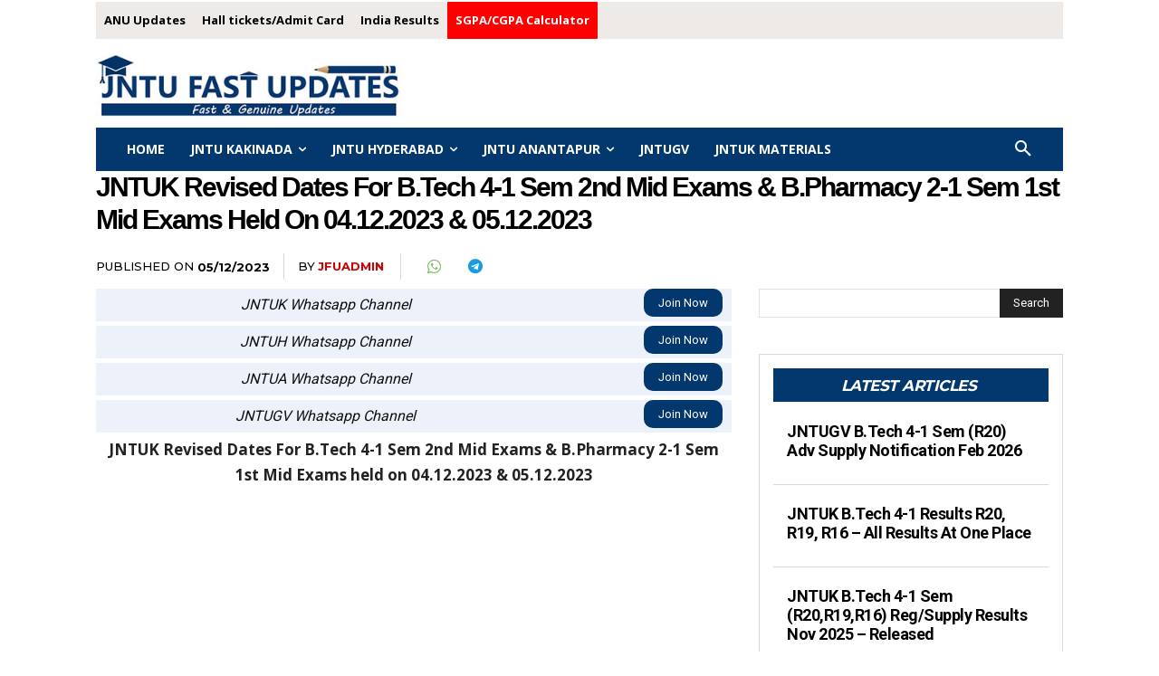

--- FILE ---
content_type: text/html; charset=utf-8
request_url: https://www.google.com/recaptcha/api2/aframe
body_size: 267
content:
<!DOCTYPE HTML><html><head><meta http-equiv="content-type" content="text/html; charset=UTF-8"></head><body><script nonce="CLvi2zb1ew0Clx7wQkSDhQ">/** Anti-fraud and anti-abuse applications only. See google.com/recaptcha */ try{var clients={'sodar':'https://pagead2.googlesyndication.com/pagead/sodar?'};window.addEventListener("message",function(a){try{if(a.source===window.parent){var b=JSON.parse(a.data);var c=clients[b['id']];if(c){var d=document.createElement('img');d.src=c+b['params']+'&rc='+(localStorage.getItem("rc::a")?sessionStorage.getItem("rc::b"):"");window.document.body.appendChild(d);sessionStorage.setItem("rc::e",parseInt(sessionStorage.getItem("rc::e")||0)+1);localStorage.setItem("rc::h",'1768970387175');}}}catch(b){}});window.parent.postMessage("_grecaptcha_ready", "*");}catch(b){}</script></body></html>